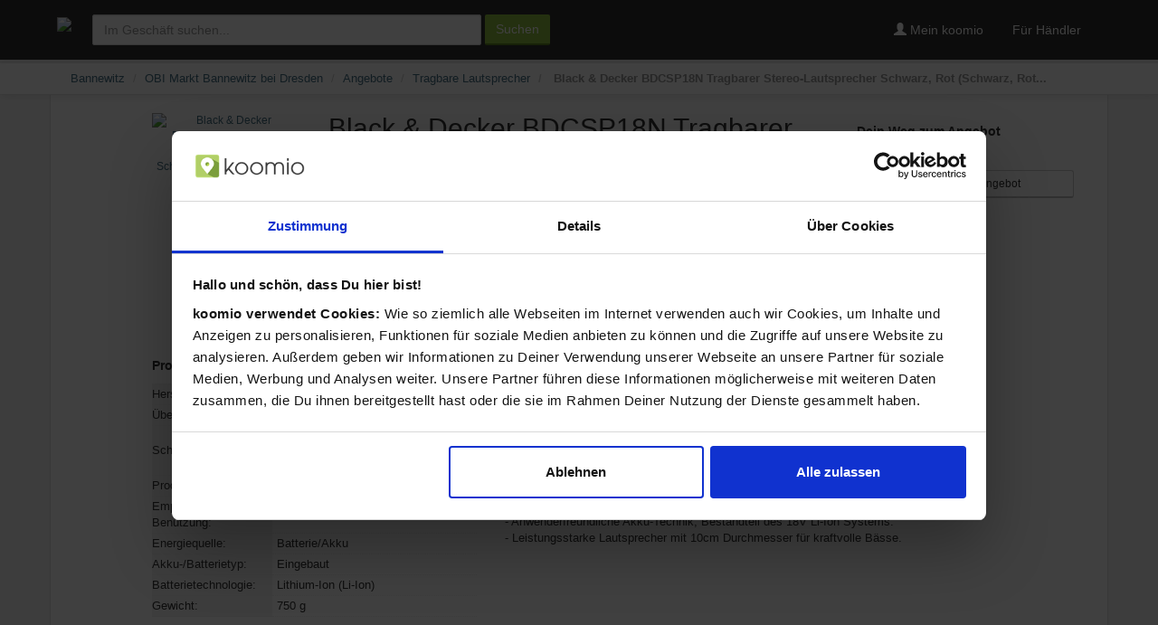

--- FILE ---
content_type: text/html; charset=utf-8
request_url: https://www.google.com/recaptcha/api2/aframe
body_size: 269
content:
<!DOCTYPE HTML><html><head><meta http-equiv="content-type" content="text/html; charset=UTF-8"></head><body><script nonce="EGQG5ZVEMdH4T-0x8V3AYA">/** Anti-fraud and anti-abuse applications only. See google.com/recaptcha */ try{var clients={'sodar':'https://pagead2.googlesyndication.com/pagead/sodar?'};window.addEventListener("message",function(a){try{if(a.source===window.parent){var b=JSON.parse(a.data);var c=clients[b['id']];if(c){var d=document.createElement('img');d.src=c+b['params']+'&rc='+(localStorage.getItem("rc::a")?sessionStorage.getItem("rc::b"):"");window.document.body.appendChild(d);sessionStorage.setItem("rc::e",parseInt(sessionStorage.getItem("rc::e")||0)+1);localStorage.setItem("rc::h",'1768632834821');}}}catch(b){}});window.parent.postMessage("_grecaptcha_ready", "*");}catch(b){}</script></body></html>